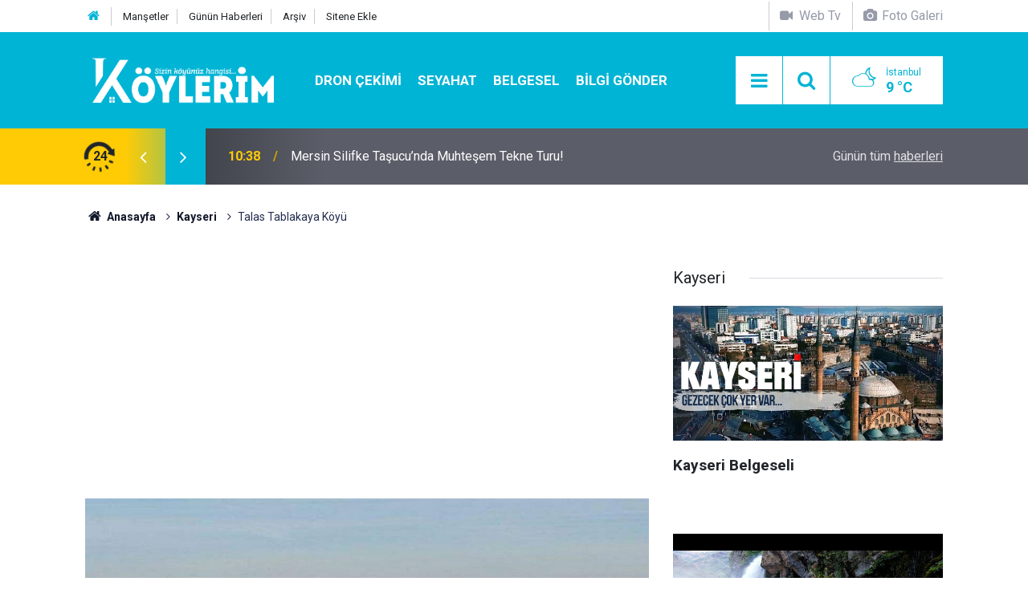

--- FILE ---
content_type: text/html; charset=UTF-8
request_url: https://www.koylerim.com/talas-tablakaya-koyu-341604h.htm
body_size: 8933
content:
<!doctype html>
<html lang="tr">
	<head>
		<meta charset="utf-8" />
		<meta http-equiv="X-UA-Compatible" content="IE=edge" />
		<meta name="viewport" content="width=device-width, initial-scale=1" />
		<title>Talas  Tablakaya Köyü</title>
		<meta name="description" content="Tablakaya  köyü haberleri,  güncel son dakika gelişmeleri, Tablakaya köyü ile ilgili tüm video, fotoğraf ve haberler, Kayseri köyleri arasında yer alan Tablakaya köyünde  vefat edenler, köyün eski adı haberimizde." />
<meta name="keywords" content="Kayseri,talas,tablakaya köyü" />
<link rel="canonical" href="https://www.koylerim.com/talas-tablakaya-koyu-341604h.htm" />
<link rel="amphtml" href="https://www.koylerim.com/service/amp/talas-tablakaya-koyu-341604h.htm" />
<meta property="og:type" content="article" />
<meta property="og:site_name" content="Köylerim" />
<meta property="og:url" content="https://www.koylerim.com/talas-tablakaya-koyu-341604h.htm" />
<meta property="og:title" content="Talas  Tablakaya Köyü" />
<meta property="og:description" content="Tablakaya  köyü haberleri,  güncel son dakika gelişmeleri, Tablakaya köyü ile ilgili tüm video, fotoğraf ve haberler, Kayseri köyleri arasında yer alan Tablakaya köyünde  vefat edenler, köyün eski adı haberimizde." />
<meta property="og:image" content="https://d.koylerim.com/news/350729.jpg" />
<meta property="og:image:width" content="702" />
<meta property="og:image:height" content="351" />
<meta name="twitter:card" content="summary_large_image" />
<meta name="twitter:site" content="@koylerimhaber" />
<meta name="twitter:url"  content="https://www.koylerim.com/talas-tablakaya-koyu-341604h.htm" />
<meta name="twitter:title" content="Talas  Tablakaya Köyü" />
<meta name="twitter:description" content="Tablakaya  köyü haberleri,  güncel son dakika gelişmeleri, Tablakaya köyü ile ilgili tüm video, fotoğraf ve haberler, Kayseri köyleri arasında yer alan Tablakaya köyünde  vefat edenler, köyün eski adı haberimizde." />
<meta name="twitter:image" content="https://d.koylerim.com/news/350729.jpg" />
<meta name="Googlebot-News" content="noindex, nofollow" />
<meta name="google-play-app" content="app-id=com.cmbilisim.cmnews.koylerim" />
<meta property="fb:app_id" content="1199106620126339" />
		<meta name="robots" content="max-snippet:-1, max-image-preview:large, max-video-preview:-1" />
		<link rel="manifest" href="/manifest.json" />
		<link rel="icon" href="https://www.koylerim.com/d/assets/favicon/favicon.ico" />
		
		<meta name="generator" content="CM News 6.0" />
		
		<link rel="preconnect" href="https://fonts.googleapis.com" />
		<link rel="preconnect" href="https://fonts.gstatic.com" />
		<link rel="preconnect" href="https://www.google-analytics.com" />
		<link rel="preconnect" href="https://stats.g.doubleclick.net" />
		<link rel="preconnect" href="https://tpc.googlesyndication.com" />
		<link rel="preconnect" href="https://pagead2.googlesyndication.com" />
		
		<style type="text/css">
					</style>
		
		<!--link rel="preload" href="https://www.koylerim.com/d/assets/bundle/main.css" as="style" onload="this.onload=null;this.rel='stylesheet'" />
		<noscript>
			<link rel="stylesheet" href="https://www.koylerim.com/d/assets/bundle/main.css" />
		</noscript-->
		<link rel="stylesheet" href="https://www.koylerim.com/d/assets/bundle/main.css?1625731642" />
		
		<script>
			var BURL = "https://www.koylerim.com/";
			var DURL = "https://d.koylerim.com/";
		</script>
		<script type="text/javascript" src="https://www.koylerim.com/d/assets/bundle/main.js?1625731642" defer async></script>
		
		<script>
			if ('serviceWorker' in navigator) {
				navigator.serviceWorker.register('/service-worker.js')
				.then(() => console.log('service worker installed'))
				.catch(err => console.error('Error', err));
			}
		</script>
		
		<script async type="application/javascript"
        src="https://news.google.com/swg/js/v1/swg-basic.js"></script>
<script>
  (self.SWG_BASIC = self.SWG_BASIC || []).push( basicSubscriptions => {
    basicSubscriptions.init({
      type: "NewsArticle",
      isPartOfType: ["Product"],
      isPartOfProductId: "CAowiL-xDA:openaccess",
      clientOptions: { theme: "light", lang: "tr" },
    });
  });
</script>
<meta name="google-site-verification" content="cwOTeCnuwmCkkdh8zlY6i5dlLlrhlCu_mUmbcECVXJ0" />
<meta name="facebook-domain-verification" content="ttg511a2l1t615663a2iqusx2kp9rf" />
<meta property="fb:pages" content="613566025456810" />

<script async custom-element="amp-ad" src="https://cdn.ampproject.org/v0/amp-ad-0.1.js"></script>


<script async src="https://pagead2.googlesyndication.com/pagead/js/adsbygoogle.js?client=ca-pub-6419299373394049"
     crossorigin="anonymous"></script>

<!-- Yandex.Metrika counter -->
<script type="text/javascript" >
   (function(m,e,t,r,i,k,a){m[i]=m[i]||function(){(m[i].a=m[i].a||[]).push(arguments)};
   m[i].l=1*new Date();k=e.createElement(t),a=e.getElementsByTagName(t)[0],k.async=1,k.src=r,a.parentNode.insertBefore(k,a)})
   (window, document, "script", "https://mc.yandex.ru/metrika/tag.js", "ym");

   ym(56886334, "init", {
        clickmap:true,
        trackLinks:true,
        accurateTrackBounce:true
   });
</script>
<noscript><div><img src="https://mc.yandex.ru/watch/56886334" style="position:absolute; left:-9999px;" alt="" /></div></noscript>
<!-- /Yandex.Metrika counter -->

<meta name="dailymotion-domain-verification" content="dm9eff3i399wqa80b" />
<meta name="facebook-domain-verification" content="ttg511a2l1t615663a2iqusx2kp9rf" />
<meta name="google-site-verification" content="UMKPkR4zHLMkHnGI2bgb7ot1-LvdxZR89_1JH7JI_8s" />
<meta name="google-site-verification" content="cwOTeCnuwmCkkdh8zlY6i5dlLlrhlCu_mUmbcECVXJ0" />
<meta name="yandex-verification" content="a797bb796d3a0edc" />
<meta name='yandex-verification' content='629eb29d9d011ba0' />
<meta property="fb:pages" content="613566025456810" />

<!-- Facebook Pixel Code -->
<script>
  !function(f,b,e,v,n,t,s)
  {if(f.fbq)return;n=f.fbq=function(){n.callMethod?
  n.callMethod.apply(n,arguments):n.queue.push(arguments)};
  if(!f._fbq)f._fbq=n;n.push=n;n.loaded=!0;n.version='2.0';
  n.queue=[];t=b.createElement(e);t.async=!0;
  t.src=v;s=b.getElementsByTagName(e)[0];
  s.parentNode.insertBefore(t,s)}(window, document,'script',
  'https://connect.facebook.net/en_US/fbevents.js');
  fbq('init', '306160316771537');
  fbq('track', 'PageView');
</script>
<noscript><img height="1" width="1" style="display:none"
  src="https://www.facebook.com/tr?id=306160316771537&ev=PageView&noscript=1"
/></noscript>
<!-- End Facebook Pixel Code -->

<script src="https://cdn.onesignal.com/sdks/OneSignalSDK.js" async=""></script>
<script>
  var OneSignal = window.OneSignal || [];
  OneSignal.push(function() {
    OneSignal.init({
      appId: "8a1d6676-79ef-4af6-ad11-8b26959ff75f",
    });
  });
</script>

<!-- Google tag (gtag.js) -->
<script async src="https://www.googletagmanager.com/gtag/js?id=G-G195FKXHZH"></script>
<script>
  window.dataLayer = window.dataLayer || [];
  function gtag(){dataLayer.push(arguments);}
  gtag('js', new Date());

  gtag('config', 'G-G195FKXHZH');
</script>


	</head>
	<body class="body-main detail">
		<header class="base-header header-01">
	
	<div class="nav-top-container d-none d-lg-block">
		<div class="container">
			<div class="row">
				<div class="col">
					<nav class="nav-top">
	<div><a href="https://www.koylerim.com/" title="Anasayfa"><i class="icon-home"></i></a></div>
	<div><a href="https://www.koylerim.com/mansetler" title="Manşetler">Manşetler</a></div>
	<div><a href="https://www.koylerim.com/son-haberler" title="Günün Haberleri">Günün Haberleri</a></div>
	<div><a href="https://www.koylerim.com/ara" title="Ara">Arşiv</a></div>
	<div><a href="https://www.koylerim.com/sitene-ekle" title="Sitene Ekle">Sitene Ekle</a></div>
</nav>				</div>
				<div class="col-auto nav-icon">
					<div>
	<a href="/web-tv" title="Web TV"><span class="icon-videocam"> Web Tv</span></a>
</div>
<div>
	<a href="/foto-galeri" title="Foto Galeri"><span class="icon-camera"> Foto Galeri</span></a>
</div>				</div>
			</div>
		</div>
	</div>
	
	<div class="nav-main-container">
		<div class="container">
			<div class="row h-100 align-items-center flex-nowrap">
				<div class="col-10 col-xl-auto brand">
					<a href="/" rel="home" title="Köylerim">
						<img class="lazy" loading="lazy" data-src="https://www.koylerim.com/d/assets/logo-dark.svg" alt="Köylerim" width="250" height="61"/>
					</a>
				</div>
				<div class="col-xl-auto d-none d-xl-block">
					<ul class="nav-main d-flex flex-row">
													<li>
								<a href="/dron-cekimi-haberleri-310hk.htm" alt="Dron Çekimi">Dron Çekimi</a>
							</li>
														<li>
								<a href="/seyahat-haberleri-311hk.htm" alt="Seyahat">Seyahat</a>
							</li>
														<li>
								<a href="/belgesel-haberleri-308hk.htm" alt="Belgesel">Belgesel</a>
							</li>
														<li>
								<a href="/bilgi-gonder" alt="Bilgi Gönder">Bilgi Gönder</a>
							</li>
												</ul>
				</div>
				<div class="col-2 col-xl-auto d-flex justify-content-end ml-auto">
					<ul class="nav-tool d-flex flex-row">
						<li><button class="btn show-all-menu" aria-label="Menu"><i class="icon-menu"></i></button></li>
						<!--li class="d-none d-sm-block"><button class="btn" aria-label="Ara"><i class="icon-search"></i></button></li-->
						<li class="d-none d-sm-block">
							<a class="btn" href="/ara"><i class="icon-search"></i></a>
						</li>
													<li class="align-items-center d-none d-lg-flex weather">
								<span class="weather-icon float-left"><i class="icon-accu-38"></i></span>
																<div class="weather-info float-left">
									<div class="city">İstanbul										<span>9 °C</span></div>
								</div>
							</li>
											</ul>
				</div>
			</div>
		</div>
	</div>
	
	<section class="bar-last-news">
	<div class="container d-flex align-items-center">
		<div class="icon">
			<i class="icon-spin-cm-1 animate-spin"></i>
			<span>24</span>
		</div>
		<div class="items">
			<div class="owl-carousel owl-align-items-center" data-options='{
				"items": 1,
				"rewind": true,
				"autoplay": true,
				"autoplayHoverPause": true,
				"dots": false,
				"nav": true,
				"navText": "icon-angle",
				"animateOut": "slideOutUp",
				"animateIn": "slideInUp"}'
			>
									<div class="item">
						<span class="time">10:38</span>
						<a href="/mersin-silifke-tasucunda-muhtesem-tekne-turu-349494h.htm">Mersin Silifke Taşucu’nda Muhteşem Tekne Turu!</a>
					</div>
										<div class="item">
						<span class="time">18:39</span>
						<a href="/trabzon-uzungolu-aracla-turluyoruz-349493h.htm">Trabzon Uzungölü Araçla Turluyoruz</a>
					</div>
										<div class="item">
						<span class="time">15:35</span>
						<a href="/abana-catalzeytin-yolu-349492h.htm">Abana Çatalzeytin Yolu</a>
					</div>
										<div class="item">
						<span class="time">15:32</span>
						<a href="/gideros-koyunun-gizli-guzelligi-349491h.htm">Gideros Koyu’nun Gizli Güzelliği!</a>
					</div>
										<div class="item">
						<span class="time">16:57</span>
						<a href="/gumushane-santa-harabeleri-yolculugu-yol-manzaralari-ve-doga-guzellikleri-349490h.htm">Gümüşhane Santa Harabeleri Yolculuğu  Yol Manzaraları Ve Doğa Güzellikleri</a>
					</div>
										<div class="item">
						<span class="time">16:53</span>
						<a href="/kastamonu-abana-drone-cekimi-349489h.htm">Kastamonu Abana Drone Çekimi</a>
					</div>
										<div class="item">
						<span class="time">12:47</span>
						<a href="/sefaatli-kaykili-koyu-336790h.htm">Şefaatli Kaykılı Köyü</a>
					</div>
										<div class="item">
						<span class="time">10:50</span>
						<a href="/saricicek-koy-odalari-gumushane-349488h.htm">Sarıçiçek Köy Odaları Gümüşhane</a>
					</div>
										<div class="item">
						<span class="time">10:46</span>
						<a href="/hamsikoy-yolu-yol-manzaralari-macka-trabzon-349487h.htm">Hamsiköy Yolu Yol Manzaraları | Maçka Trabzon</a>
					</div>
										<div class="item">
						<span class="time">11:06</span>
						<a href="/horma-kanyonu-ilica-selalesi-kastamonu-pinarbasi-349486h.htm">Horma Kanyonu | Ilıca Şelalesi | Kastamonu Pınarbaşı</a>
					</div>
								</div>
		</div>
		<div class="all-link">
			<a href="/son-haberler">Günün tüm <u>haberleri</u></a>
		</div>
	</div>
</section>	
</header><section class="breadcrumbs">
	<div class="container">
		
		<ol>
			<li><a href="https://www.koylerim.com/"><h1><i class="icon-home"></i> Anasayfa</h1></a></li>
																		<li><a href="https://www.koylerim.com/kayseri-haberleri-216hk.htm"><h2>Kayseri</h2></a></li>
																					<li><h3>Talas  Tablakaya Köyü</h3></li>
									</ol>
	
	</div>
</section><main role="main"><div class="container section-padding-gutter"><div class="row"><div class="col-12 col-lg-8"><div class="page-content news-scroll" data-pages="[{&quot;id&quot;:&quot;349494&quot;,&quot;link&quot;:&quot;mersin-silifke-tasucunda-muhtesem-tekne-turu-349494h.htm&quot;},{&quot;id&quot;:&quot;349493&quot;,&quot;link&quot;:&quot;trabzon-uzungolu-aracla-turluyoruz-349493h.htm&quot;},{&quot;id&quot;:&quot;349492&quot;,&quot;link&quot;:&quot;abana-catalzeytin-yolu-349492h.htm&quot;},{&quot;id&quot;:&quot;349491&quot;,&quot;link&quot;:&quot;gideros-koyunun-gizli-guzelligi-349491h.htm&quot;},{&quot;id&quot;:&quot;349490&quot;,&quot;link&quot;:&quot;gumushane-santa-harabeleri-yolculugu-yol-manzaralari-ve-doga-guzellikleri-349490h.htm&quot;},{&quot;id&quot;:&quot;349489&quot;,&quot;link&quot;:&quot;kastamonu-abana-drone-cekimi-349489h.htm&quot;},{&quot;id&quot;:&quot;336790&quot;,&quot;link&quot;:&quot;sefaatli-kaykili-koyu-336790h.htm&quot;},{&quot;id&quot;:&quot;349488&quot;,&quot;link&quot;:&quot;saricicek-koy-odalari-gumushane-349488h.htm&quot;},{&quot;id&quot;:&quot;349487&quot;,&quot;link&quot;:&quot;hamsikoy-yolu-yol-manzaralari-macka-trabzon-349487h.htm&quot;},{&quot;id&quot;:&quot;349486&quot;,&quot;link&quot;:&quot;horma-kanyonu-ilica-selalesi-kastamonu-pinarbasi-349486h.htm&quot;}]">			<section class="banner banner-wide"><script async src="https://pagead2.googlesyndication.com/pagead/js/adsbygoogle.js?client=ca-pub-6419299373394049"
     crossorigin="anonymous"></script>
<!-- Haber Detay Sayfa Üstü -->
<ins class="adsbygoogle"
     style="display:block"
     data-ad-client="ca-pub-6419299373394049"
     data-ad-slot="3545274557"
     data-ad-format="auto"
     data-full-width-responsive="true"></ins>
<script>
     (adsbygoogle = window.adsbygoogle || []).push({});
</script></section>
		<div class="post-item" id="news-'341604" data-order="1" data-id="341604" data-title="Talas  Tablakaya Köyü" data-url="https://www.koylerim.com/talas-tablakaya-koyu-341604h.htm">
	<div class="article-detail news-detail">
		
		<div class="article-image">
							<div class="imgc image">
					<img class="lazy" loading="lazy" src="[data-uri]" data-src="https://d.koylerim.com/news/350728.jpg" data-sizes="auto" data-srcset-pass="https://d.koylerim.com/news_ts/350728.jpg 414w, https://d.koylerim.com/news_t/350728.jpg 702w, https://d.koylerim.com/news/350728.jpg' 1280w" alt="Talas  Tablakaya Köyü"/>
				</div>
					</div>
		
		<aside class="article-side">
			<div class="position-sticky">
				<div class="content-date">
					<time class="p1" datetime="2021-06-14 20:31:00">20:31</time>
					<span class="p2">14 Haziran 2021</span>
				</div>
				<div class="content-tools bookmark-block" data-type="1" data-twitter="koylerimhaber">
					<button class="icon-mail-alt bg" onclick="return openPopUp_520x390('/send_to_friend.php?type=1&amp;id=341604');" title="Arkadaşına Gönder"></button>
					<button class="icon-print bg" onclick="return openPopUp_670x500('/print.php?type=1&amp;id=341604')" title="Yazdır"></button>

											<button class="icon-comment bg" onclick="$.scrollTo('#comment_form_341604', 600);" title="Yorum Yap"></button>
														</div>
			</div>
		</aside>
		
		<article class="article-content">
			
			<div class="content-heading">
				<h1 class="content-title">Talas  Tablakaya Köyü</h1>
				<h2 class="content-description">Tablakaya  köyü haberleri,  güncel son dakika gelişmeleri, Tablakaya köyü ile ilgili tüm video, fotoğraf ve haberler, Kayseri köyleri arasında yer alan Tablakaya köyünde  vefat edenler, köyün eski adı haberimizde.</h2>
			</div>
			
						
						
			<div class="text-content">
				<p><strong>Talas Tablakaya&nbsp;köyü düğünleri, gelenek ve görenekleri, düğün videoları, Tablakaya köyü son dakika gelişmeleri, Tablakaya köyüne özgü yemekler, Talas Tablakaya&nbsp;köyünün tarihi, Tablakaya köyü nerede, hangi il ve ilçeye bağlı, Tablakaya köyüne ait haberler, tüm resim ve videoları bu haberimizde.</strong></p><p>Tablakaya, Kayseri ilinin Talas ilçesine bağlı bir mahalledir.</p><p class="rel-link rel-link-2"><a href="https://www.koylerim.com/talas-tablakaya-koyu-resimleri-29829g.htm"><img alt="Talas Tablakaya Köyü Resimleri" class="lazy" data-src="https://d.koylerim.com/gallery/29829_s.jpg" height="auto" loading="lazy" src="[data-uri]" width="160" /><span class="t">Talas Tablakaya Köyü Resimleri</span></a></p><section class="banner banner-wide"><script async src="https://pagead2.googlesyndication.com/pagead/js/adsbygoogle.js?client=ca-pub-6419299373394049"
     crossorigin="anonymous"></script>
<!-- Haber Detay İçerik içi -->
<ins class="adsbygoogle"
     style="display:block"
     data-ad-client="ca-pub-6419299373394049"
     data-ad-slot="9266480884"
     data-ad-format="auto"
     data-full-width-responsive="true"></ins>
<script>
     (adsbygoogle = window.adsbygoogle || []).push({});
</script></section><p class="rel-link rel-link-2"><a href="https://www.koylerim.com/kayseri-dogumlu-unluler-295655h.htm"><img alt="Kayseri Doğumlu Ünlüler" class="lazy" data-src="https://d.koylerim.com/news_t/332096.jpg" height="auto" loading="lazy" src="[data-uri]" width="160" /><span class="t">Kayseri Doğumlu Ünlüler</span></a></p><p>Tablakaya, Kayseri ilinin Talas ilçesine bağlı bir köydür. Yolunuz İç&nbsp;Anadolu bölgesine düşer ve bu köyün yakınlarından geçiyorsanız <strong>Tablakaya&nbsp;Köyü Resimleri</strong> ve <strong>Tablakaya&nbsp;köyü videoları</strong> sizin de ilginizi çekebilir.</p><p><strong>Talas Haber</strong> ile ilgili web sitesi ve uygulamalar hangileridir. İç Anadolu yöresine özgü haber kanalı var mı? <strong>Talas Kayseri Arası Kaç Km?</strong> Talas Hava Durumu? Kayseri Köyleri ve Talas Köylerini merak ediyorsanız doğru adrestesiniz demektir.&nbsp;</p><p>İnternetten araştırma yapıyor memleketinizdeki ünlü sanatçı ve futbolcular kimler diye merak ediyorsanız ve Kayserili&nbsp;iseniz <strong>Kayseri Doğumlu Ünlülere</strong>&nbsp;göz atmak yararınıza olacaktır. <strong>Kayserili&nbsp;Ünlüler</strong> arasında Talas Tablakaya&nbsp;Köyünde doğan biri var mı? Talas Doğumlu Ünlüler Kimler?</p>			</div>
			
						
						
						
						
						
			<section class="news-label">
	<header><i class="icon-tag"></i> Etiketler :</header>
	<ul>
							<li>
				<a href="/kayseri-haberleri.htm" title="Kayseri haberleri" rel="tag">Kayseri</a>
			</li>
								<li>
				<a href="/talas-haberleri.htm" title="talas haberleri" rel="tag">talas</a>
			</li>
								<li>
				<a href="/tablakaya-koyu-haberleri.htm" title="tablakaya köyü haberleri" rel="tag">tablakaya köyü</a>
			</li>
						</ul>
</section>
			
					
		</article>
	</div>
	
		
			<section class="comment-block">
		<h1 class="caption"><span>HABERE</span> YORUM KAT</h1>

		<div class="comment_add clearfix">
	<form method="post" id="comment_form_341604" onsubmit="return addComment(this, 1, 341604);">
		<textarea name="comment_content" class="comment_content" rows="6" placeholder="YORUMUNUZ" maxlength="500"></textarea>
		<input type="hidden" name="reply" value="0" />
		<span class="reply_to"></span>
		<input type="text" name="member_name" class="member_name" placeholder="AD-SOYAD" />
		<input type="submit" name="comment_submit" class="comment_submit" value="YORUMLA" />
	</form>
			<div class="info"><b>UYARI:</b> Küfür, hakaret, rencide edici cümleler veya imalar, inançlara saldırı içeren, imla kuralları ile yazılmamış,<br /> Türkçe karakter kullanılmayan ve büyük harflerle yazılmış yorumlar onaylanmamaktadır.</div>
	</div>
		
	</section>

	<div id="fb-comments-341604" class="fb-comments" data-href="https://www.koylerim.com/talas-tablakaya-koyu-341604h.htm" data-width="100%" data-numposts="5" data-colorscheme="light"></div>
	
	
	
	</div></div></div><aside class="col-12 col-lg-4"><section class="side-content news-side-list ">
			<header class="side-caption">
			<div><span>Kayseri </span></div>
		</header>
		<div class="row">
																<div class="col-12 mb-4 box-02">
				<div class="post-item ia"><a href="/kayseri-belgeseli-348826h.htm"><div class="imgc"><img class="lazy" loading="lazy" data-src="https://d.koylerim.com/news/357741.jpg" alt="Kayseri Belgeseli" /></div><span class="t title-font">Kayseri Belgeseli</span></a></div>			</div>
					
														<div class="col-12 mb-4 box-02">
				<div class="post-item ia"><a href="/2-dakikada-kayseriyi-gezmeye-ne-dersiniz-348715h.htm"><div class="imgc"><img class="lazy" loading="lazy" data-src="https://d.koylerim.com/news/357620.jpg" alt="2 dakikada Kayseri&#039;yi gezmeye ne dersiniz?" /></div><span class="t title-font">2 dakikada Kayseri'yi gezmeye ne dersiniz?</span></a></div>			</div>
															<div class="col-12">
									</div>
					
														<div class="col-12 mb-4 box-02">
				<div class="post-item ia"><a href="/kayseri-koyleri-340358h.htm"><div class="imgc"><img class="lazy" loading="lazy" data-src="https://d.koylerim.com/news/348910.jpg" alt="Kayseri Köyleri" /></div><span class="t title-font">Kayseri Köyleri</span></a></div>			</div>
					
			</div>
</section></aside></div></div></main>
<footer class="base-footer footer-01">
	
	<div class="nav-top-container">
		<div class="container">
			<div class="row">
				<div class="col-12 col-lg-auto">
					Köylerim &copy; 2015				</div>
				<div class="col-12 col-lg-auto">
					<nav class="nav-footer">
	<div><a href="/" title="Anasayfa">Anasayfa</a></div>
	<div><a href="/kunye" title="Künye">Künye</a></div>
	<div><a href="/iletisim" title="İletişim">İletişim</a></div>
	<div><a href="/gizlilik-ilkeleri" title="Gizlilik İlkeleri">Gizlilik İlkeleri</a></div>
	<div><a href="/sitene-ekle" title="Sitene Ekle">Sitene Ekle</a></div>
</nav>
				</div>
				<div class="col-12 col-lg-auto">
					<div class="nav-social"><a class="facebook-bg" href="https://www.facebook.com/koylerim" rel="nofollow noopener noreferrer" target="_blank" title="Facebook ile takip et"><i class="icon-facebook"></i></a><a class="twitter-bg" href="https://twitter.com/koylerimhaber" rel="nofollow noopener noreferrer" target="_blank" title="Twitter ile takip et"><i class="icon-twitter"></i></a><a class="youtube-bg" href="https://www.youtube.com/channel/UC0kOoFsHDtP1-A4bJq2mNQQ" rel="nofollow noopener noreferrer" target="_blank" title="Youtube sayfamıza abone ol"><i class="icon-youtube"></i></a><a class="instagram-bg" href="https://www.instagram.com/koylerim81" rel="nofollow noopener noreferrer" target="_blank" title="Instagram ile takip et"><i class="icon-instagramm"></i></a><a class="rss-bg" href="/service/rss.php" target="_blank" title="RSS, News Feed, Haber Beslemesi"><i class="icon-rss"></i></a></div>				</div>
			</div>
		</div>
	</div>
		<section class="nav-tags-container">
		<div class="container">
			<ul class="nav-tags">
<li><a href="/yerel-haberler" title="türkiyenin köyleri">Köyünü Bul</a></li>
<li><a href="/foto-galeri" title="köy resimleri">Köyünün Resimlerini Bul</a></li>
<li><a href="/bilgi-gonder" title="Resim Gönder">Resim Gönder</a></li>
<li><a href="/web-tv" title="web tv">Web Tv</a></li>
<li><a href="/gazete-mansetleri" title="gazete mansetleri">Gazete Manşetleri</a></li>
<li><a href="/belgesel-336vk.htm" title="belgesel">Belgesel</a></li>
<li><a href="/son-haberler" title="yeni eklenenler">Son Haberler</a></li>
<li><a href="/dua-haberleri-269hk.htm" title="dua">Dualar</a></li>

</ul>
		</div>
	</section>
		<div class="container">
		<div class="row">
			<div class="col cm-sign">
				<i class="icon-cm" title="CM Bilişim Teknolojileri"></i>
				<a href="https://www.cmbilisim.com/haber-portali-20s.htm?utm_referrer=https%3A%2F%2Fwww.koylerim.com%2F" target="_blank" title="CMNews Haber Portalı Yazılımı">Haber Portalı Yazılımı</a>
			</div>
		</div>
	</div>
</footer><div id="nav-all" class="nav-all nav-all-01 overlay">
	<div class="logo-container">
		<img src="https://www.koylerim.com/d/assets/logo-dark.svg" alt="Köylerim" width="250" height="61">
		<button id="close-nav-all" class="show-all-menu close"><i class="icon-cancel"></i></button>
	</div>
	<div class="search-container">
		<form action="/ara">
			<input type="text" placeholder="Sitede Ara" name="key"><button type="submit"><i class="icon-search"></i></button>
		</form>
	</div>
	<nav>
		<header class="caption">Köylerim</header>
<ul class="topics">
    <li><a href="/yerel-haberler">İl Seç</a></li>
	<li><a href="/foto-galeri">Foto Galeri</a></li>
	<li><a href="/web-tv">Web Tv</a></li>
	</ul>
<header class="caption">Kategoriler</header>
<ul class="topics">
		<li><a href="/son-haberler">Son Haberler</a></li>
	<li><a href="/mansetler">Manşetler</a></li>
			<li><a href="/dron-cekimi-haberleri-310hk.htm" alt="Dron Çekimi">Dron Çekimi</a></li>
				<li><a href="/gundem-haberleri-173hk.htm" alt="Gündem">Gündem</a></li>
				<li><a href="/guncel-haberleri-280hk.htm" alt="Güncel">Güncel</a></li>
				<li><a href="/teknoloji-haberleri-160hk.htm" alt="Teknoloji">Teknoloji</a></li>
				<li><a href="/saglik-haberleri-81hk.htm" alt="Sağlık">Sağlık</a></li>
				<li><a href="/dini-haberleri-180hk.htm" alt="Dini">Dini</a></li>
				<li><a href="/dua-haberleri-269hk.htm" alt="Dua">Dua</a></li>
				<li><a href="/egitim-haberleri-171hk.htm" alt="Eğitim">Eğitim</a></li>
				<li><a href="/anime-haberleri-306hk.htm" alt="Anime">Anime</a></li>
				<li><a href="/ruya-tabirleri-haberleri-305hk.htm" alt="Rüya Tabirleri">Rüya Tabirleri</a></li>
				<li><a href="/seyahat-haberleri-311hk.htm" alt="Seyahat">Seyahat</a></li>
				<li><a href="/koyde-hayat-haberleri-309hk.htm" alt="Köyde Hayat">Köyde Hayat</a></li>
				<li><a href="/belgesel-haberleri-308hk.htm" alt="Belgesel">Belgesel</a></li>
				<li><a href="/corum-haberleri-266hk.htm" alt="Çorum">Çorum</a></li>
		
</ul>
<header class="caption">Diğer İçerikler</header>
<ul class="topics">
	<li><a href="/belgesel-336vk.htm">Belgesel</a></li>
	<li><a href="/gazete-mansetleri">Gazete Manşetleri</a></li>
</ul>
<header class="caption">Kurumsal</header>
<ul class="topics">
	<li><a href="/kunye">Künye</a></li>
	<li><a href="/iletisim">İletişim</a></li>
	<li><a href="/gizlilik-ilkeleri">Gizlilik İlkeleri</a></li>
	<li><a href="/kullanim-sartlari">Kullanım Şartları</a></li>
	<li><a href="/sitene-ekle">Geliştiriciler İçin</a></li>
</ul>	</nav>
</div>
<script type="application/ld+json">
{
    "@context": "http://schema.org",
    "@graph": [
        {
            "@type": "WebSite",
            "url": "https://www.koylerim.com/",
            "name": "Köylerim",
            "description": "Türkiyenin köyleri, köy resimleri, köy haberleri, son dakika gelişmeleri, köy düğünleri, köy gelenek ve görenekleri, köy videoları, köy tarihçesi...",
            "image": {
                "@type": "ImageObject",
                "url": "https://www.koylerim.com/d/assets/facebook-default-share.png",
                "width": 600,
                "height": 315
            },
            "potentialAction": {
                "@type": "SearchAction",
                "target": "https://www.koylerim.com/ara?key={search_term_string}",
                "query-input": "required name=search_term_string"
            }
        },
        {
            "@type": "Organization",
            "name": "Köylerim",
            "url": "https://www.koylerim.com/",
            "logo": "https://www.koylerim.com/d/assets/logo.png",
            "address": "Türkiye",
            "sameAs": [
                "https://www.facebook.com/koylerim",
                "https://www.twitter.com/koylerimhaber",
                "https://www.instagram.com/koylerim81"
            ]
        },
        {
            "@type": "BreadcrumbList",
            "itemListElement": [
                {
                    "@type": "ListItem",
                    "position": 1,
                    "item": {
                        "@id": "https://www.koylerim.com/",
                        "name": "Anasayfa"
                    }
                },
                {
                    "@type": "ListItem",
                    "position": 2,
                    "item": {
                        "@id": "https://www.koylerim.com/kayseri-haberleri-216hk.htm",
                        "name": "Kayseri"
                    }
                }
            ]
        },
        {
            "@type": "NewsArticle",
            "datePublished": "2021-06-14T20:35:06+03:00",
            "dateCreated": "2021-06-14T20:35:06+03:00",
            "dateModified": "2021-06-14T20:35:06+03:00",
            "headline": "Talas  Tablakaya Köyü",
            "alternativeHeadline": "Talas  Tablakaya Köyü",
            "description": "Tablakaya  köyü haberleri,  güncel son dakika gelişmeleri, Tablakaya köyü ile ilgili tüm video, fotoğraf ve haberler, Kayseri köyleri arasında yer alan Tablakaya köyünde  vefat edenler, köyün eski adı haberimizde.",
            "articleSection": "Kayseri",
            "keywords": [
                "Kayseri",
                "talas",
                "tablakaya köyü"
            ],
            "image": [
                "https://d.koylerim.com/news/350728.jpg"
            ],
            "speakable": {
                "@type": "SpeakableSpecification",
                "cssSelector": [
                    ".content-title",
                    ".content-description",
                    ".text-content"
                ]
            },
            "author": {
                "@type": "Organization",
                "name": "Koylerim",
                "logo": {
                    "@type": "ImageObject",
                    "url": "https://www.koylerim.com/d/assets/logo.png",
                    "width": 250,
                    "height": 61
                }
            },
            "publisher": {
                "@type": "Organization",
                "name": "Koylerim",
                "logo": {
                    "@type": "ImageObject",
                    "url": "https://www.koylerim.com/d/assets/logo.png",
                    "width": 250,
                    "height": 61
                }
            },
            "mainEntityOfPage": "https://www.koylerim.com/talas-tablakaya-koyu-341604h.htm",
            "inLanguage": "tr-TR"
        }
    ]
}
</script>
			<!-- 0.024832010269165 -->
	<script defer src="https://static.cloudflareinsights.com/beacon.min.js/vcd15cbe7772f49c399c6a5babf22c1241717689176015" integrity="sha512-ZpsOmlRQV6y907TI0dKBHq9Md29nnaEIPlkf84rnaERnq6zvWvPUqr2ft8M1aS28oN72PdrCzSjY4U6VaAw1EQ==" data-cf-beacon='{"version":"2024.11.0","token":"3ddee7fe7747482aa7c0ea8d83fe2d73","r":1,"server_timing":{"name":{"cfCacheStatus":true,"cfEdge":true,"cfExtPri":true,"cfL4":true,"cfOrigin":true,"cfSpeedBrain":true},"location_startswith":null}}' crossorigin="anonymous"></script>
</body>
</html>


--- FILE ---
content_type: text/html; charset=utf-8
request_url: https://www.google.com/recaptcha/api2/aframe
body_size: 267
content:
<!DOCTYPE HTML><html><head><meta http-equiv="content-type" content="text/html; charset=UTF-8"></head><body><script nonce="TpyP_FX_UN4fQx8CpGus3A">/** Anti-fraud and anti-abuse applications only. See google.com/recaptcha */ try{var clients={'sodar':'https://pagead2.googlesyndication.com/pagead/sodar?'};window.addEventListener("message",function(a){try{if(a.source===window.parent){var b=JSON.parse(a.data);var c=clients[b['id']];if(c){var d=document.createElement('img');d.src=c+b['params']+'&rc='+(localStorage.getItem("rc::a")?sessionStorage.getItem("rc::b"):"");window.document.body.appendChild(d);sessionStorage.setItem("rc::e",parseInt(sessionStorage.getItem("rc::e")||0)+1);localStorage.setItem("rc::h",'1768437518243');}}}catch(b){}});window.parent.postMessage("_grecaptcha_ready", "*");}catch(b){}</script></body></html>